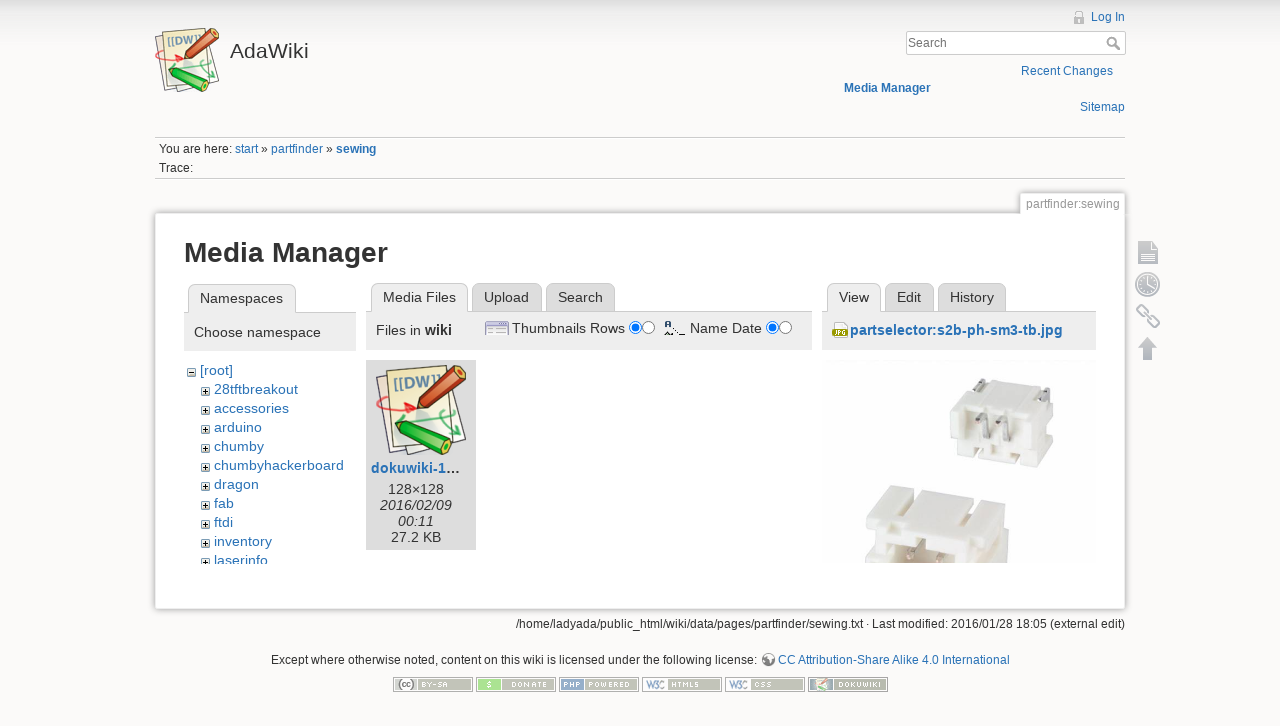

--- FILE ---
content_type: text/html; charset=utf-8
request_url: http://wiki.ladyada.net/partfinder/sewing?ns=wiki&tab_files=files&do=media&tab_details=view&image=partselector%3As2b-ph-sm3-tb.jpg
body_size: 20423
content:
<!DOCTYPE html>
<html lang="en" dir="ltr" class="no-js">
<head>
    <meta charset="utf-8" />
    <title>partfinder:sewing [AdaWiki]</title>
    <script>(function(H){H.className=H.className.replace(/\bno-js\b/,'js')})(document.documentElement)</script>
    <meta name="generator" content="DokuWiki"/>
<meta name="robots" content="noindex,nofollow"/>
<link rel="search" type="application/opensearchdescription+xml" href="/lib/exe/opensearch.php" title="AdaWiki"/>
<link rel="start" href="/"/>
<link rel="contents" href="/partfinder/sewing?do=index" title="Sitemap"/>
<link rel="alternate" type="application/rss+xml" title="Recent Changes" href="/feed.php"/>
<link rel="alternate" type="application/rss+xml" title="Current namespace" href="/feed.php?mode=list&amp;ns=partfinder"/>
<link rel="alternate" type="text/html" title="Plain HTML" href="/_export/xhtml/partfinder/sewing"/>
<link rel="alternate" type="text/plain" title="Wiki Markup" href="/_export/raw/partfinder/sewing"/>
<link rel="stylesheet" type="text/css" href="/lib/exe/css.php?t=dokuwiki&amp;tseed=c503b46fe452c80cb097188d863f4b9e"/>
<!--[if gte IE 9]><!-->
<script type="text/javascript">/*<![CDATA[*/var NS='partfinder';var JSINFO = {"id":"partfinder:sewing","namespace":"partfinder"};
/*!]]>*/</script>
<script type="text/javascript" charset="utf-8" src="/lib/exe/jquery.php?tseed=d41d8cd98f00b204e9800998ecf8427e"></script>
<script type="text/javascript" charset="utf-8" src="/lib/exe/js.php?t=dokuwiki&amp;tseed=c503b46fe452c80cb097188d863f4b9e"></script>
<script type="text/javascript" charset="utf-8" src="/lib/plugins/googlemap3/googlemap3.js"></script>
<script type="text/javascript" charset="utf-8">/*<![CDATA[*/
function loadScript() {
  var script = document.createElement("script");
  script.type = "text/javascript";
  script.src = "http://maps.google.com/maps/api/js?sensor=false&callback=init_googlemap3";
  document.body.appendChild(script);
}
var googlscriptloaded = 0;

/*!]]>*/</script>
<!--<![endif]-->
    <meta name="viewport" content="width=device-width,initial-scale=1" />
    <link rel="shortcut icon" href="/lib/tpl/dokuwiki/images/favicon.ico" />
<link rel="apple-touch-icon" href="/lib/tpl/dokuwiki/images/apple-touch-icon.png" />
    </head>

<body>
    <!--[if lte IE 8 ]><div id="IE8"><![endif]-->
    <div id="dokuwiki__site"><div id="dokuwiki__top" class="site dokuwiki mode_media tpl_dokuwiki     ">

        
<!-- ********** HEADER ********** -->
<div id="dokuwiki__header"><div class="pad group">

    
    <div class="headings group">
        <ul class="a11y skip">
            <li><a href="#dokuwiki__content">skip to content</a></li>
        </ul>

        <h1><a href="/start"  accesskey="h" title="[H]"><img src="/lib/tpl/dokuwiki/images/logo.png" width="64" height="64" alt="" /> <span>AdaWiki</span></a></h1>
            </div>

    <div class="tools group">
        <!-- USER TOOLS -->
                    <div id="dokuwiki__usertools">
                <h3 class="a11y">User Tools</h3>
                <ul>
                    <li><a href="/partfinder/sewing?do=login&amp;sectok="  class="action login" rel="nofollow" title="Log In">Log In</a></li>                </ul>
            </div>
        
        <!-- SITE TOOLS -->
        <div id="dokuwiki__sitetools">
            <h3 class="a11y">Site Tools</h3>
            <form action="/start" accept-charset="utf-8" class="search" id="dw__search" method="get" role="search"><div class="no"><input type="hidden" name="do" value="search" /><input type="text" placeholder="Search" id="qsearch__in" accesskey="f" name="id" class="edit" title="[F]" /><button type="submit" title="Search">Search</button><div id="qsearch__out" class="ajax_qsearch JSpopup"></div></div></form>            <div class="mobileTools">
                <form action="/doku.php" method="get" accept-charset="utf-8"><div class="no"><input type="hidden" name="id" value="partfinder:sewing" /><select name="do" class="edit quickselect" title="Tools"><option value="">Tools</option><optgroup label="Page Tools"><option value="">Show page</option><option value="revisions">Old revisions</option><option value="backlink">Backlinks</option></optgroup><optgroup label="Site Tools"><option value="recent">Recent Changes</option><option value="media">Media Manager</option><option value="index">Sitemap</option></optgroup><optgroup label="User Tools"><option value="login">Log In</option></optgroup></select><button type="submit">&gt;</button></div></form>            </div>
            <ul>
                <li><a href="/partfinder/sewing?do=recent"  class="action recent" accesskey="r" rel="nofollow" title="Recent Changes [R]">Recent Changes</a></li><li><a href="/partfinder/sewing?do=media&amp;ns=partfinder"  class="action media" rel="nofollow" title="Media Manager">Media Manager</a></li><li><a href="/partfinder/sewing?do=index"  class="action index" accesskey="x" rel="nofollow" title="Sitemap [X]">Sitemap</a></li>            </ul>
        </div>

    </div>

    <!-- BREADCRUMBS -->
            <div class="breadcrumbs">
                            <div class="youarehere"><span class="bchead">You are here: </span><span class="home"><bdi><a href="/start" class="wikilink1" title="start">start</a></bdi></span> » <bdi><a href="/partfinder/start" class="wikilink1" title="partfinder:start">partfinder</a></bdi> » <bdi><span class="curid"><a href="/partfinder/sewing" class="wikilink1" title="partfinder:sewing">sewing</a></span></bdi></div>
                                        <div class="trace"><span class="bchead">Trace:</span></div>
                    </div>
    


    <hr class="a11y" />
</div></div><!-- /header -->

        <div class="wrapper group">

            
            <!-- ********** CONTENT ********** -->
            <div id="dokuwiki__content"><div class="pad group">
                
                <div class="pageId"><span>partfinder:sewing</span></div>

                <div class="page group">
                                                            <!-- wikipage start -->
                    <div id="mediamanager__page">
<h1>Media Manager</h1>
<div class="panel namespaces">
<h2>Namespaces</h2>
<div class="panelHeader">Choose namespace</div>
<div class="panelContent" id="media__tree">

<ul class="idx">
<li class="media level0 open"><img src="/lib/images/minus.gif" alt="−" /><div class="li"><a href="/partfinder/sewing?ns=&amp;tab_files=files&amp;do=media&amp;tab_details=view&amp;image=partselector%3As2b-ph-sm3-tb.jpg" class="idx_dir">[root]</a></div>
<ul class="idx">
<li class="media level1 closed"><img src="/lib/images/plus.gif" alt="+" /><div class="li"><a href="/partfinder/sewing?ns=28tftbreakout&amp;tab_files=files&amp;do=media&amp;tab_details=view&amp;image=partselector%3As2b-ph-sm3-tb.jpg" class="idx_dir">28tftbreakout</a></div></li>
<li class="media level1 closed"><img src="/lib/images/plus.gif" alt="+" /><div class="li"><a href="/partfinder/sewing?ns=accessories&amp;tab_files=files&amp;do=media&amp;tab_details=view&amp;image=partselector%3As2b-ph-sm3-tb.jpg" class="idx_dir">accessories</a></div></li>
<li class="media level1 closed"><img src="/lib/images/plus.gif" alt="+" /><div class="li"><a href="/partfinder/sewing?ns=arduino&amp;tab_files=files&amp;do=media&amp;tab_details=view&amp;image=partselector%3As2b-ph-sm3-tb.jpg" class="idx_dir">arduino</a></div></li>
<li class="media level1 closed"><img src="/lib/images/plus.gif" alt="+" /><div class="li"><a href="/partfinder/sewing?ns=chumby&amp;tab_files=files&amp;do=media&amp;tab_details=view&amp;image=partselector%3As2b-ph-sm3-tb.jpg" class="idx_dir">chumby</a></div></li>
<li class="media level1 closed"><img src="/lib/images/plus.gif" alt="+" /><div class="li"><a href="/partfinder/sewing?ns=chumbyhackerboard&amp;tab_files=files&amp;do=media&amp;tab_details=view&amp;image=partselector%3As2b-ph-sm3-tb.jpg" class="idx_dir">chumbyhackerboard</a></div></li>
<li class="media level1 closed"><img src="/lib/images/plus.gif" alt="+" /><div class="li"><a href="/partfinder/sewing?ns=dragon&amp;tab_files=files&amp;do=media&amp;tab_details=view&amp;image=partselector%3As2b-ph-sm3-tb.jpg" class="idx_dir">dragon</a></div></li>
<li class="media level1 closed"><img src="/lib/images/plus.gif" alt="+" /><div class="li"><a href="/partfinder/sewing?ns=fab&amp;tab_files=files&amp;do=media&amp;tab_details=view&amp;image=partselector%3As2b-ph-sm3-tb.jpg" class="idx_dir">fab</a></div></li>
<li class="media level1 closed"><img src="/lib/images/plus.gif" alt="+" /><div class="li"><a href="/partfinder/sewing?ns=ftdi&amp;tab_files=files&amp;do=media&amp;tab_details=view&amp;image=partselector%3As2b-ph-sm3-tb.jpg" class="idx_dir">ftdi</a></div></li>
<li class="media level1 closed"><img src="/lib/images/plus.gif" alt="+" /><div class="li"><a href="/partfinder/sewing?ns=inventory&amp;tab_files=files&amp;do=media&amp;tab_details=view&amp;image=partselector%3As2b-ph-sm3-tb.jpg" class="idx_dir">inventory</a></div></li>
<li class="media level1 closed"><img src="/lib/images/plus.gif" alt="+" /><div class="li"><a href="/partfinder/sewing?ns=laserinfo&amp;tab_files=files&amp;do=media&amp;tab_details=view&amp;image=partselector%3As2b-ph-sm3-tb.jpg" class="idx_dir">laserinfo</a></div></li>
<li class="media level1 closed"><img src="/lib/images/plus.gif" alt="+" /><div class="li"><a href="/partfinder/sewing?ns=mdcpickandplace&amp;tab_files=files&amp;do=media&amp;tab_details=view&amp;image=partselector%3As2b-ph-sm3-tb.jpg" class="idx_dir">mdcpickandplace</a></div></li>
<li class="media level1 closed"><img src="/lib/images/plus.gif" alt="+" /><div class="li"><a href="/partfinder/sewing?ns=media&amp;tab_files=files&amp;do=media&amp;tab_details=view&amp;image=partselector%3As2b-ph-sm3-tb.jpg" class="idx_dir">media</a></div></li>
<li class="media level1 closed"><img src="/lib/images/plus.gif" alt="+" /><div class="li"><a href="/partfinder/sewing?ns=microbuilding&amp;tab_files=files&amp;do=media&amp;tab_details=view&amp;image=partselector%3As2b-ph-sm3-tb.jpg" class="idx_dir">microbuilding</a></div></li>
<li class="media level1 closed"><img src="/lib/images/plus.gif" alt="+" /><div class="li"><a href="/partfinder/sewing?ns=partfinder&amp;tab_files=files&amp;do=media&amp;tab_details=view&amp;image=partselector%3As2b-ph-sm3-tb.jpg" class="idx_dir">partfinder</a></div></li>
<li class="media level1 closed"><img src="/lib/images/plus.gif" alt="+" /><div class="li"><a href="/partfinder/sewing?ns=partselector&amp;tab_files=files&amp;do=media&amp;tab_details=view&amp;image=partselector%3As2b-ph-sm3-tb.jpg" class="idx_dir">partselector</a></div></li>
<li class="media level1 closed"><img src="/lib/images/plus.gif" alt="+" /><div class="li"><a href="/partfinder/sewing?ns=prep&amp;tab_files=files&amp;do=media&amp;tab_details=view&amp;image=partselector%3As2b-ph-sm3-tb.jpg" class="idx_dir">prep</a></div></li>
<li class="media level1 closed"><img src="/lib/images/plus.gif" alt="+" /><div class="li"><a href="/partfinder/sewing?ns=private&amp;tab_files=files&amp;do=media&amp;tab_details=view&amp;image=partselector%3As2b-ph-sm3-tb.jpg" class="idx_dir">private</a></div></li>
<li class="media level1 closed"><img src="/lib/images/plus.gif" alt="+" /><div class="li"><a href="/partfinder/sewing?ns=products&amp;tab_files=files&amp;do=media&amp;tab_details=view&amp;image=partselector%3As2b-ph-sm3-tb.jpg" class="idx_dir">products</a></div></li>
<li class="media level1 closed"><img src="/lib/images/plus.gif" alt="+" /><div class="li"><a href="/partfinder/sewing?ns=tempcontroller&amp;tab_files=files&amp;do=media&amp;tab_details=view&amp;image=partselector%3As2b-ph-sm3-tb.jpg" class="idx_dir">tempcontroller</a></div></li>
<li class="media level1 closed"><img src="/lib/images/plus.gif" alt="+" /><div class="li"><a href="/partfinder/sewing?ns=todo&amp;tab_files=files&amp;do=media&amp;tab_details=view&amp;image=partselector%3As2b-ph-sm3-tb.jpg" class="idx_dir">todo</a></div></li>
<li class="media level1 closed"><img src="/lib/images/plus.gif" alt="+" /><div class="li"><a href="/partfinder/sewing?ns=tutorials&amp;tab_files=files&amp;do=media&amp;tab_details=view&amp;image=partselector%3As2b-ph-sm3-tb.jpg" class="idx_dir">tutorials</a></div></li>
<li class="media level1 closed"><img src="/lib/images/plus.gif" alt="+" /><div class="li"><a href="/partfinder/sewing?ns=wavebubble&amp;tab_files=files&amp;do=media&amp;tab_details=view&amp;image=partselector%3As2b-ph-sm3-tb.jpg" class="idx_dir">wavebubble</a></div></li>
<li class="media level1 closed"><img src="/lib/images/plus.gif" alt="+" /><div class="li"><a href="/partfinder/sewing?ns=website&amp;tab_files=files&amp;do=media&amp;tab_details=view&amp;image=partselector%3As2b-ph-sm3-tb.jpg" class="idx_dir">website</a></div></li>
<li class="media level1 open"><img src="/lib/images/minus.gif" alt="−" /><div class="li"><a href="/partfinder/sewing?ns=wiki&amp;tab_files=files&amp;do=media&amp;tab_details=view&amp;image=partselector%3As2b-ph-sm3-tb.jpg" class="idx_dir">wiki</a></div></li>
<li class="media level1 closed"><img src="/lib/images/plus.gif" alt="+" /><div class="li"><a href="/partfinder/sewing?ns=x0x&amp;tab_files=files&amp;do=media&amp;tab_details=view&amp;image=partselector%3As2b-ph-sm3-tb.jpg" class="idx_dir">x0x</a></div></li>
<li class="media level1 closed"><img src="/lib/images/plus.gif" alt="+" /><div class="li"><a href="/partfinder/sewing?ns=zencartmods&amp;tab_files=files&amp;do=media&amp;tab_details=view&amp;image=partselector%3As2b-ph-sm3-tb.jpg" class="idx_dir">zencartmods</a></div></li>
</ul></li>
</ul>
</div>
</div>
<div class="panel filelist">
<h2 class="a11y">Media Files</h2>
<ul class="tabs">
<li><strong>Media Files</strong></li>
<li><a href="/partfinder/sewing?tab_files=upload&amp;do=media&amp;tab_details=view&amp;image=partselector%3As2b-ph-sm3-tb.jpg&amp;ns=wiki">Upload</a></li>
<li><a href="/partfinder/sewing?tab_files=search&amp;do=media&amp;tab_details=view&amp;image=partselector%3As2b-ph-sm3-tb.jpg&amp;ns=wiki">Search</a></li>
</ul>
<div class="panelHeader">
<h3>Files in <strong>wiki</strong></h3>
<form class="options" method="get" action="/partfinder/sewing" accept-charset="utf-8"><div class="no">
<input type="hidden" name="do" value="media" /><input type="hidden" name="tab_files" value="files" /><input type="hidden" name="tab_details" value="view" /><input type="hidden" name="image" value="partselector:s2b-ph-sm3-tb.jpg" /><input type="hidden" name="ns" value="wiki" /><ul>
<li class="listType"><label class="thumbs" for="listType__thumbs"><input type="radio" id="listType__thumbs" name="list_dwmedia" value="thumbs" checked="checked" /> <span>Thumbnails</span></label>
<label class="rows" for="listType__rows"><input type="radio" id="listType__rows" name="list_dwmedia" value="rows" /> <span>Rows</span></label>
</li>
<li class="sortBy"><label class="name" for="sortBy__name"><input type="radio" id="sortBy__name" name="sort_dwmedia" value="name" checked="checked" /> <span>Name</span></label>
<label class="date" for="sortBy__date"><input type="radio" id="sortBy__date" name="sort_dwmedia" value="date" /> <span>Date</span></label>
</li>
<li><button type="submit">Apply</button>
</li>
</ul>
</div></form>
</div>
<div class="panelContent">
<ul class="thumbs"><li><dl title="wiki:dokuwiki-128.png">
<dt><a id="l_:wiki:dokuwiki-128.png" class="image thumb" href="/partfinder/sewing?image=wiki%3Adokuwiki-128.png&amp;ns=wiki&amp;tab_details=view&amp;do=media&amp;tab_files=files"><img src="/_media/wiki/dokuwiki-128.png?w=90&amp;h=90&amp;t=1454976681&amp;tok=98005a" alt="wiki:dokuwiki-128.png" /></a></dt>
<dd class="name"><a href="/partfinder/sewing?image=wiki%3Adokuwiki-128.png&amp;ns=wiki&amp;tab_details=view&amp;do=media&amp;tab_files=files" id="h_:wiki:dokuwiki-128.png">dokuwiki-128.png</a></dd>
<dd class="size">128&#215;128</dd>
<dd class="date">2016/02/09 00:11</dd>
<dd class="filesize">27.2 KB</dd>
</dl></li>
</ul>
</div>
</div>
<div class="panel file">
<h2 class="a11y">File</h2>
<ul class="tabs">
<li><strong>View</strong></li>
<li><a href="/partfinder/sewing?tab_details=edit&amp;do=media&amp;tab_files=files&amp;image=partselector%3As2b-ph-sm3-tb.jpg&amp;ns=wiki">Edit</a></li>
<li><a href="/partfinder/sewing?tab_details=history&amp;do=media&amp;tab_files=files&amp;image=partselector%3As2b-ph-sm3-tb.jpg&amp;ns=wiki">History</a></li>
</ul>
<div class="panelHeader"><h3><strong><a href="/_media/partselector/s2b-ph-sm3-tb.jpg" class="select mediafile mf_jpg" title="View original file">partselector:s2b-ph-sm3-tb.jpg</a></strong></h3></div>
<div class="panelContent">
<div class="image"><a href="/_media/partselector/s2b-ph-sm3-tb.jpg?t=1454004349&amp;w=500&amp;h=500&amp;tok=61f5cb" target="_blank" title="View original file"><img src="/_media/partselector/s2b-ph-sm3-tb.jpg?t=1454004349&amp;w=500&amp;h=500&amp;tok=61f5cb" alt="" style="max-width: 500px;" /></a></div>
<ul class="actions">
</ul>
<dl>
<dt>Date:</dt><dd>2016/01/28 18:05</dd>
<dt>Filename:</dt><dd>s2b-ph-sm3-tb.jpg</dd>
<dt>Format:</dt><dd>JPEG</dd>
<dt>Size:</dt><dd>98KB</dd>
<dt>Width:</dt><dd>640</dd>
<dt>Height:</dt><dd>640</dd>
</dl>
<dl>
<dt>References for:</dt><dd><a href="/partfinder/jst" class="wikilink1" title="partfinder:jst">jst</a></dd><dd><a href="/partselector/jst" class="wikilink1" title="partselector:jst">jst</a></dd></dl>
</div>
</div>
</div>

                    <!-- wikipage stop -->
                                    </div>

                <div class="docInfo"><bdi>/home/ladyada/public_html/wiki/data/pages/partfinder/sewing.txt</bdi> · Last modified: 2016/01/28 18:05 (external edit)</div>

                            </div></div><!-- /content -->

            <hr class="a11y" />

            <!-- PAGE ACTIONS -->
            <div id="dokuwiki__pagetools">
                <h3 class="a11y">Page Tools</h3>
                <div class="tools">
                    <ul>
                        <li><a href="/partfinder/sewing?do="  class="action show" accesskey="v" rel="nofollow" title="Show page [V]"><span>Show page</span></a></li><li><a href="/partfinder/sewing?do=revisions"  class="action revs" accesskey="o" rel="nofollow" title="Old revisions [O]"><span>Old revisions</span></a></li><li><a href="/partfinder/sewing?do=backlink"  class="action backlink" rel="nofollow" title="Backlinks"><span>Backlinks</span></a></li><li><a href="#dokuwiki__top"  class="action top" accesskey="t" rel="nofollow" title="Back to top [T]"><span>Back to top</span></a></li>                    </ul>
                </div>
            </div>
        </div><!-- /wrapper -->

        
<!-- ********** FOOTER ********** -->
<div id="dokuwiki__footer"><div class="pad">
    <div class="license">Except where otherwise noted, content on this wiki is licensed under the following license: <bdi><a href="http://creativecommons.org/licenses/by-sa/4.0/" rel="license" class="urlextern">CC Attribution-Share Alike 4.0 International</a></bdi></div>
    <div class="buttons">
        <a href="http://creativecommons.org/licenses/by-sa/4.0/" rel="license"><img src="/lib/images/license/button/cc-by-sa.png" alt="CC Attribution-Share Alike 4.0 International" /></a>        <a href="http://www.dokuwiki.org/donate" title="Donate" ><img
            src="/lib/tpl/dokuwiki/images/button-donate.gif" width="80" height="15" alt="Donate" /></a>
        <a href="http://www.php.net" title="Powered by PHP" ><img
            src="/lib/tpl/dokuwiki/images/button-php.gif" width="80" height="15" alt="Powered by PHP" /></a>
        <a href="http://validator.w3.org/check/referer" title="Valid HTML5" ><img
            src="/lib/tpl/dokuwiki/images/button-html5.png" width="80" height="15" alt="Valid HTML5" /></a>
        <a href="http://jigsaw.w3.org/css-validator/check/referer?profile=css3" title="Valid CSS" ><img
            src="/lib/tpl/dokuwiki/images/button-css.png" width="80" height="15" alt="Valid CSS" /></a>
        <a href="http://dokuwiki.org/" title="Driven by DokuWiki" ><img
            src="/lib/tpl/dokuwiki/images/button-dw.png" width="80" height="15" alt="Driven by DokuWiki" /></a>
    </div>
</div></div><!-- /footer -->

    </div></div><!-- /site -->

    <div class="no"><img src="/lib/exe/indexer.php?id=partfinder%3Asewing&amp;1764129512" width="2" height="1" alt="" /></div>
    <div id="screen__mode" class="no"></div>    <!--[if lte IE 8 ]></div><![endif]-->
</body>
</html>


--- FILE ---
content_type: application/javascript
request_url: http://wiki.ladyada.net/lib/plugins/googlemap3/googlemap3.js
body_size: 8734
content:
/*
 *  Javascript associated with googlemap plugin
 *
 * @license GPL 2 (http://www.gnu.org/licenses/gpl.html)
 * @author Borodin Oleg <onborodin@gmail.com>
 */

/*
 http://code.google.com/intl/ru/apis/maps/documentation/javascript/tutorial.html
 http://code.google.com/intl/ru/apis/maps/documentation/javascript/controls.html
 */

function dec2deg (dec) {
    var dec_abs = Math.abs(dec);
    var deg = Math.floor(dec_abs);
    var min = Math.floor((dec_abs - deg)*60);
    var sec = (((dec_abs - deg)*60 - min)*60).toFixed(4);
    if (dec < 0) deg=-deg;

    return (deg + '°' + min + '’' + sec + '”');
}

function allMarkersVisible(map){
        var countOfMarkers = map.markerArray.length;
        for (var m = 0; m < countOfMarkers; m++) {
//          map.markerArray[m].infoWindow.close();
            map.markerArray[m].setVisible(true);
        }
}


function allInfoWindowClose(map){
        var countOfMarkers = map.markerArray.length;
        for (var m = 0; m < countOfMarkers; m++) {
            map.markerArray[m].infoWindow.close();
//          map.markerArray[m].setVisible(true);
        }
}


function attachDesc(marker) {
    google.maps.event.addListener(marker, 'click', function() {
        var map = marker.getMap();
        var countOfMarkers = marker.getMap().markerArray.length;
        for (var m = 0; m < countOfMarkers; m++) {
            map.markerArray[m].infoWindow.close();
            map.markerArray[m].setVisible(true);
        }

        map.tmpLat = map.getCenter().lat();
        map.tmpLng = map.getCenter().lng();
        map.markerHelper.setVisible(false);
        map.markerHelper.infoWindow.close();
//      marker.setVisible(false);
        marker.infoWindow.setPosition(marker.getPosition());
        marker.infoWindow.open(marker.getMap()); // ...(marker.getMap()), marker) - corner to top marker

        var currentInfoWindow = marker.infoWindow;
        google.maps.event.addListener(currentInfoWindow, 'closeclick',
                function(){
                    var map = currentInfoWindow.map;
                    allMarkersVisible(map);
                    var tmpLatLng = new google.maps.LatLng(map.tmpLat, map.tmpLng);
                    map.panTo(tmpLatLng);
                }
        )
    });
}


function attachHelper(map) {
    google.maps.event.addListener(map, 'click', 
        function(event) {
            var lat = event.latLng.lat();
            var lng = event.latLng.lng();
            var centerLatLng = map.getCenter();
            var clat = centerLatLng.lat();
            var clng = centerLatLng.lng();
            var zoom = map.getZoom();

           allInfoWindowClose(map);

            var message = '<strong>Point latitude, longitude:</strong>  <br />' +
                lat.toFixed(7)+ ', ' + lng.toFixed(7) + '<br />' +
                dec2deg(lat) + ', ' + dec2deg(lng) + '<br />' +
                '<strong>Center latitude, longitude:</strong><br />' +
                clat.toFixed(7)+ ', ' + clng.toFixed(7) + '<br />' +
                '<strong>Zoom:</strong> ' + zoom;

            map.markerHelper.setVisible(false);
            map.markerHelper.setPosition(event.latLng);
            map.markerHelper.infoWindow.close();
            map.markerHelper.infoWindow.setContent(message);
            map.markerHelper.infoWindow.open(map, map.markerHelper);
        }
    );
}


function attachPanTo(map) {
    google.maps.event.addListener(map, 'click',
        function(event) {
            allInfoWindowClose(map);
            map.panTo(event.latLng);

        }
    );
}

function init_googlemap3() {

    if (googleMapArray.length == 0) return;

    var maptypes = { map :      google.maps.MapTypeId.ROADMAP,
            normal :    google.maps.MapTypeId.ROADMAP,
            hybrid :    google.maps.MapTypeId.HYBRID,
            satellite : google.maps.MapTypeId.SATELLITE,
            terrain :   google.maps.MapTypeId.TERRAIN
    };

    // retrieve all google map containers
    var nodes = document.body.getElementsByTagName('div');
    var i=0;
    for (var j=0; j < nodes.length; j++) {
        if (nodes[j].className.match(/\bgooglemap3\b/)) {
            googleMapArray[i++].node = nodes[j];
        }
    }

    for (i=0; i < googleMapArray.length; i++) {
        var navcont = (googleMapArray[i].controls == 'off') ? false : true;
        var mapOptions = {
            zoom: googleMapArray[i].zoom,
            center: new google.maps.LatLng(googleMapArray[i].lat, googleMapArray[i].lng),
            mapTypeId: maptypes[googleMapArray[i].type],
            navigationControl: navcont,
            draggableCursor: "crosshair",
            draggingCursor: "move",
            disableDoubleClickZoom: false,
            keyboardShortcuts: false,
            mapTypeContro: true,
            mapTypeControlOptions: {
                style: google.maps.MapTypeControlStyle.DROPDOWN_MENU
//              style: google.maps.MapTypeControlStyle.HORIZONTAL_BAR
            },
            zoomControl: navcont,
            zoomControlOptions: {
//                              style: google.maps.ZoomControlStyle.SMALL,
                style: google.maps.ZoomControlStyle.LARGE,
                position: google.maps.ControlPosition.LEFT_CENTER
            },
            panControl: navcont,
            panControlOptions: {
                position: google.maps.ControlPosition.RIGHT_TOP
            },
            streetViewControl: false,
            streetViewControlOptions: {
                position: google.maps.ControlPosition.TOP_LEFT
            },
            scaleControl: navcont,
            scaleControlOptions: {
                position: google.maps.ControlPosition.BOTTOM_LEFT
            },
            scrollwheel: false
        };

        // extend google.maps.Map
        googleMapArray[i].map = new google.maps.Map(googleMapArray[i].node, mapOptions);
        googleMapArray[i].map.homeLatLng = new google.maps.LatLng(googleMapArray[i].lat,
                                      googleMapArray[i].lng)
        googleMapArray[i].map.tmpLat = 0;
        googleMapArray[i].map.tmpLng = 0;
//      googleMapArray[i].map.parent = googleMapArray;
//      googleMapArray[i].map.number = i;
        googleMapArray[i].map.markerArray = new Array();
        if (googleMapArray[i].overlay && googleMapArray[i].overlay.length > 0) {
            for (j=0; j < googleMapArray[i].overlay.length; j++) {
                googleMapArray[i].map.markerArray[j] = new google.maps.Marker({
                    position: new google.maps.LatLng(googleMapArray[i].overlay[j].lat,
                                     googleMapArray[i].overlay[j].lng),
                    clickable: true,
                    visible: true,
                    title: googleMapArray[i].overlay[j].msg,
                });

                googleMapArray[i].map.markerArray[j].setMap(googleMapArray[i].map);

                googleMapArray[i].map.markerArray[j].infoWindow = new google.maps.InfoWindow({
                                content:  googleMapArray[i].overlay[j].txt,
                                maxWidth: 600,
                                disableAutoPan: false,
                                size : new google.maps.Size(450, 350),
//                              position: googleMapArray[i].map.markerArray[j].getPosition()
                    });

//              googleMapArray[i].map.markerArray[j].setVisible(true);

                // pointer to parents
                googleMapArray[i].map.markerArray[j].infoWindow.map = googleMapArray[i].map;
                googleMapArray[i].map.markerArray[j].infoWindow.marker = googleMapArray[i].map.markerArray[j];
                attachDesc(googleMapArray[i].map.markerArray[j]);
            }
        }
        googleMapArray[i].map.markerHelper = new google.maps.Marker({
                clickable: true,
                visible: false,
                position: new google.maps.LatLng(0, 0)
            });
        googleMapArray[i].map.markerHelper.setMap(googleMapArray[i].map);
        googleMapArray[i].map.markerHelper.infoWindow = new google.maps.InfoWindow({
                            maxWidth: 600,
                            disableAutoPan: false
//                          size : new google.maps.Size(392, 120)
            });

        if (googleMapArray[i].helper != 'off') {
            attachHelper(googleMapArray[i].map);
        } else {
            attachPanTo(googleMapArray[i].map) 
        };

        if (googleMapArray[i].kml != 'off') {
            var ctaLayer = new google.maps.KmlLayer(kml);
            ctaLayer.setMap(googleMapArray[i].map);
        }
    }
} /* init_googleMapArray */

var googleMapArray = new Array();

/* EOF googlemap3.js */

